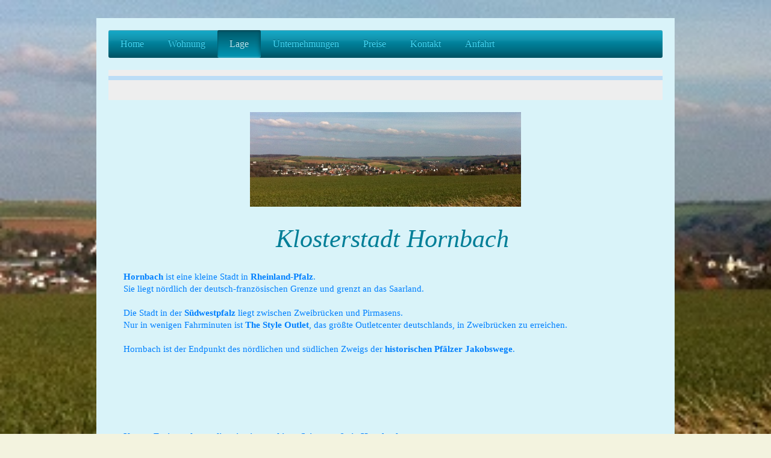

--- FILE ---
content_type: text/html; charset=UTF-8
request_url: https://www.hornbach-ferienwohnung.de/lage/
body_size: 6027
content:
<!DOCTYPE html>
<html lang="de"  ><head prefix="og: http://ogp.me/ns# fb: http://ogp.me/ns/fb# business: http://ogp.me/ns/business#">
    <meta http-equiv="Content-Type" content="text/html; charset=utf-8"/>
    <meta name="generator" content="IONOS MyWebsite"/>
        
    <link rel="dns-prefetch" href="//cdn.website-start.de/"/>
    <link rel="dns-prefetch" href="//117.mod.mywebsite-editor.com"/>
    <link rel="dns-prefetch" href="https://117.sb.mywebsite-editor.com/"/>
    <link rel="shortcut icon" href="//cdn.website-start.de/favicon.ico"/>
        <title>Ferienwohnung - Lage</title>
    
    <style type="text/css">@media screen and (min-device-width: 1024px) {
            .mediumScreenDisabled { display:block }
            .smallScreenDisabled { display:block }
        }
        @media screen and (max-device-width: 1024px) { .mediumScreenDisabled { display:none } }
        @media screen and (max-device-width: 568px) { .smallScreenDisabled { display:none } }
                @media screen and (min-width: 1024px) {
            .mobilepreview .mediumScreenDisabled { display:block }
            .mobilepreview .smallScreenDisabled { display:block }
        }
        @media screen and (max-width: 1024px) { .mobilepreview .mediumScreenDisabled { display:none } }
        @media screen and (max-width: 568px) { .mobilepreview .smallScreenDisabled { display:none } }</style>
    <meta name="viewport" content="width=1025"/>

<meta name="format-detection" content="telephone=no"/>
        <meta name="keywords" content="Ferienwohnung, Hornbach, Weber, Zinselstraße, Zweibrücken, Klosterstadt, Pilger, Unterkunft, Süfwestpfalz,Lage, Designer Outlet Center"/>
            <meta name="description" content="Wir freuen uns Sie auf unserer Seite begrüßen zu dürfen! In unserer Ferienwohnung für 1-2 Personen werden Sie sich sicher wohl fühlen und die Auszeit vom Alltagsgeschehen genießen können. Wir wünschen Ihnen einen schönen Aufenthalt!"/>
            <meta name="robots" content="index,follow"/>
        <link href="//cdn.website-start.de/templates/2002/style.css?1758547156484" rel="stylesheet" type="text/css"/>
    <link href="https://www.hornbach-ferienwohnung.de/s/style/theming.css?1706713112" rel="stylesheet" type="text/css"/>
    <link href="//cdn.website-start.de/app/cdn/min/group/web.css?1758547156484" rel="stylesheet" type="text/css"/>
<link href="//cdn.website-start.de/app/cdn/min/moduleserver/css/de_DE/common,shoppingbasket?1758547156484" rel="stylesheet" type="text/css"/>
    <link href="//cdn.website-start.de/app/cdn/min/group/mobilenavigation.css?1758547156484" rel="stylesheet" type="text/css"/>
    <link href="https://117.sb.mywebsite-editor.com/app/logstate2-css.php?site=632657190&amp;t=1769048116" rel="stylesheet" type="text/css"/>

<script type="text/javascript">
    /* <![CDATA[ */
var stagingMode = '';
    /* ]]> */
</script>
<script src="https://117.sb.mywebsite-editor.com/app/logstate-js.php?site=632657190&amp;t=1769048116"></script>

    <link href="//cdn.website-start.de/templates/2002/print.css?1758547156484" rel="stylesheet" media="print" type="text/css"/>
    <script type="text/javascript">
    /* <![CDATA[ */
    var systemurl = 'https://117.sb.mywebsite-editor.com/';
    var webPath = '/';
    var proxyName = '';
    var webServerName = 'www.hornbach-ferienwohnung.de';
    var sslServerUrl = 'https://www.hornbach-ferienwohnung.de';
    var nonSslServerUrl = 'http://www.hornbach-ferienwohnung.de';
    var webserverProtocol = 'http://';
    var nghScriptsUrlPrefix = '//117.mod.mywebsite-editor.com';
    var sessionNamespace = 'DIY_SB';
    var jimdoData = {
        cdnUrl:  '//cdn.website-start.de/',
        messages: {
            lightBox: {
    image : 'Bild',
    of: 'von'
}

        },
        isTrial: 0,
        pageId: 356226    };
    var script_basisID = "632657190";

    diy = window.diy || {};
    diy.web = diy.web || {};

        diy.web.jsBaseUrl = "//cdn.website-start.de/s/build/";

    diy.context = diy.context || {};
    diy.context.type = diy.context.type || 'web';
    /* ]]> */
</script>

<script type="text/javascript" src="//cdn.website-start.de/app/cdn/min/group/web.js?1758547156484" crossorigin="anonymous"></script><script type="text/javascript" src="//cdn.website-start.de/s/build/web.bundle.js?1758547156484" crossorigin="anonymous"></script><script type="text/javascript" src="//cdn.website-start.de/app/cdn/min/group/mobilenavigation.js?1758547156484" crossorigin="anonymous"></script><script src="//cdn.website-start.de/app/cdn/min/moduleserver/js/de_DE/common,shoppingbasket?1758547156484"></script>
<script type="text/javascript" src="https://cdn.website-start.de/proxy/apps/static/resource/dependencies/"></script><script type="text/javascript">
                    if (typeof require !== 'undefined') {
                        require.config({
                            waitSeconds : 10,
                            baseUrl : 'https://cdn.website-start.de/proxy/apps/static/js/'
                        });
                    }
                </script><script type="text/javascript" src="//cdn.website-start.de/app/cdn/min/group/pfcsupport.js?1758547156484" crossorigin="anonymous"></script>    <meta property="og:type" content="business.business"/>
    <meta property="og:url" content="https://www.hornbach-ferienwohnung.de/lage/"/>
    <meta property="og:title" content="Ferienwohnung - Lage"/>
            <meta property="og:description" content="Wir freuen uns Sie auf unserer Seite begrüßen zu dürfen! In unserer Ferienwohnung für 1-2 Personen werden Sie sich sicher wohl fühlen und die Auszeit vom Alltagsgeschehen genießen können. Wir wünschen Ihnen einen schönen Aufenthalt!"/>
                <meta property="og:image" content="https://www.hornbach-ferienwohnung.de/s/img/emotionheader.gif"/>
        <meta property="business:contact_data:country_name" content="Deutschland"/>
    <meta property="business:contact_data:street_address" content="Zinselstr. 8"/>
    <meta property="business:contact_data:locality" content="Hornbach"/>
    
    <meta property="business:contact_data:email" content="chinzwerg@gmx.de"/>
    <meta property="business:contact_data:postal_code" content="66500"/>
    <meta property="business:contact_data:phone_number" content=" 63383780033"/>
    
    
</head>


<body class="body diyBgActive  cc-pagemode-default diyfeNoSidebar diy-market-de_DE" data-pageid="356226" id="page-356226">
    
    <div class="diyw">
        <div class="diyweb">
	<div class="diyfeMobileNav">
		
<nav id="diyfeMobileNav" class="diyfeCA diyfeCA2" role="navigation">
    <a title="Navigation aufklappen/zuklappen">Navigation aufklappen/zuklappen</a>
    <ul class="mainNav1"><li class=" hasSubNavigation"><a data-page-id="356158" href="https://www.hornbach-ferienwohnung.de/" class=" level_1"><span>Home</span></a></li><li class=" hasSubNavigation"><a data-page-id="356225" href="https://www.hornbach-ferienwohnung.de/wohnung/" class=" level_1"><span>Wohnung</span></a></li><li class="current hasSubNavigation"><a data-page-id="356226" href="https://www.hornbach-ferienwohnung.de/lage/" class="current level_1"><span>Lage</span></a></li><li class=" hasSubNavigation"><a data-page-id="356227" href="https://www.hornbach-ferienwohnung.de/unternehmungen/" class=" level_1"><span>Unternehmungen</span></a></li><li class=" hasSubNavigation"><a data-page-id="356235" href="https://www.hornbach-ferienwohnung.de/preise/" class=" level_1"><span>Preise</span></a></li><li class=" hasSubNavigation"><a data-page-id="356233" href="https://www.hornbach-ferienwohnung.de/kontakt/" class=" level_1"><span>Kontakt</span></a></li><li class=" hasSubNavigation"><a data-page-id="356234" href="https://www.hornbach-ferienwohnung.de/anfahrt/" class=" level_1"><span>Anfahrt</span></a></li></ul></nav>
	</div>
	<div class="diywebNav diywebNavHorizontal diywebNavMain diywebNav1">
		<div class="diywebLiveArea">
			<div class="diywebMainGutter">

				<div class="diyfeGE diyfeCA diyfeCA2">
					<div class="diywebGutter">
						<div class="webnavigation"><ul id="mainNav1" class="mainNav1"><li class="navTopItemGroup_1"><a data-page-id="356158" href="https://www.hornbach-ferienwohnung.de/" class="level_1"><span>Home</span></a></li><li class="navTopItemGroup_2"><a data-page-id="356225" href="https://www.hornbach-ferienwohnung.de/wohnung/" class="level_1"><span>Wohnung</span></a></li><li class="navTopItemGroup_3"><a data-page-id="356226" href="https://www.hornbach-ferienwohnung.de/lage/" class="current level_1"><span>Lage</span></a></li><li class="navTopItemGroup_4"><a data-page-id="356227" href="https://www.hornbach-ferienwohnung.de/unternehmungen/" class="level_1"><span>Unternehmungen</span></a></li><li class="navTopItemGroup_5"><a data-page-id="356235" href="https://www.hornbach-ferienwohnung.de/preise/" class="level_1"><span>Preise</span></a></li><li class="navTopItemGroup_6"><a data-page-id="356233" href="https://www.hornbach-ferienwohnung.de/kontakt/" class="level_1"><span>Kontakt</span></a></li><li class="navTopItemGroup_7"><a data-page-id="356234" href="https://www.hornbach-ferienwohnung.de/anfahrt/" class="level_1"><span>Anfahrt</span></a></li></ul></div>
					</div>
				</div>
			</div>
		</div>
	</div>

	<div class="diywebEmotionHeader">
		<div class="diywebLiveArea">
			<div class="diywebMainGutter">

				<div class="diyfeGE">
					<div class="diywebGutter">
						
<style type="text/css" media="all">
.diyw div#emotion-header {
        max-width: 920px;
        max-height: 50px;
                background: #EEEEEE;
    }

.diyw div#emotion-header-title-bg {
    left: 0%;
    top: 20%;
    width: 100%;
    height: 15%;

    background-color: #88cafd;
    opacity: 0.50;
    filter: alpha(opacity = 50);
    }
.diyw img#emotion-header-logo {
    left: 1.00%;
    top: 0.00%;
    background: transparent;
                border: 1px solid #CCCCCC;
        padding: 0px;
                display: none;
    }

.diyw div#emotion-header strong#emotion-header-title {
    left: 20%;
    top: 20%;
    color: #0325bc;
        font: normal bold 28px/120% Helvetica, 'Helvetica Neue', 'Trebuchet MS', sans-serif;
}

.diyw div#emotion-no-bg-container{
    max-height: 50px;
}

.diyw div#emotion-no-bg-container .emotion-no-bg-height {
    margin-top: 5.43%;
}
</style>
<div id="emotion-header" data-action="loadView" data-params="active" data-imagescount="0">
    
        <div id="ehSlideshowPlaceholder">
            <div id="ehSlideShow">
                <div class="slide-container">
                                </div>
            </div>
        </div>


        <script type="text/javascript">
        //<![CDATA[
                diy.module.emotionHeader.slideShow.init({ slides: [] });
        //]]>
        </script>

            <div id="emotion-no-bg-container">
            <div class="emotion-no-bg-height"></div>
        </div>
    
            
        
            
                  	<div id="emotion-header-title-bg"></div>
    
            <strong id="emotion-header-title" style="text-align: center"></strong>
                    <div class="notranslate">
                <svg xmlns="http://www.w3.org/2000/svg" version="1.1" id="emotion-header-title-svg" viewBox="0 0 920 50" preserveAspectRatio="xMinYMin meet"><text style="font-family:Helvetica, 'Helvetica Neue', 'Trebuchet MS', sans-serif;font-size:28px;font-style:normal;font-weight:bold;fill:#0325bc;line-height:1.2em;"><tspan x="50%" style="text-anchor: middle" dy="0.95em"> </tspan></text></svg>
            </div>
            
    
    <script type="text/javascript">
    //<![CDATA[
    (function ($) {
        function enableSvgTitle() {
                        var titleSvg = $('svg#emotion-header-title-svg'),
                titleHtml = $('#emotion-header-title'),
                emoWidthAbs = 920,
                emoHeightAbs = 50,
                offsetParent,
                titlePosition,
                svgBoxWidth,
                svgBoxHeight;

                        if (titleSvg.length && titleHtml.length) {
                offsetParent = titleHtml.offsetParent();
                titlePosition = titleHtml.position();
                svgBoxWidth = titleHtml.width();
                svgBoxHeight = titleHtml.height();

                                titleSvg.get(0).setAttribute('viewBox', '0 0 ' + svgBoxWidth + ' ' + svgBoxHeight);
                titleSvg.css({
                   left: Math.roundTo(100 * titlePosition.left / offsetParent.width(), 3) + '%',
                   top: Math.roundTo(100 * titlePosition.top / offsetParent.height(), 3) + '%',
                   width: Math.roundTo(100 * svgBoxWidth / emoWidthAbs, 3) + '%',
                   height: Math.roundTo(100 * svgBoxHeight / emoHeightAbs, 3) + '%'
                });

                titleHtml.css('visibility','hidden');
                titleSvg.css('visibility','visible');
            }
        }

        
            var posFunc = function($, overrideSize) {
                var elems = [], containerWidth, containerHeight;
                                    elems.push({
                        selector: '#emotion-header-title',
                        overrideSize: true,
                        horPos: 50.08,
                        vertPos: 49.91                    });
                    lastTitleWidth = $('#emotion-header-title').width();
                                                elems.push({
                    selector: '#emotion-header-title-bg',
                    horPos: 0,
                    vertPos: 23.55                });
                                
                containerWidth = parseInt('920');
                containerHeight = parseInt('50');

                for (var i = 0; i < elems.length; ++i) {
                    var el = elems[i],
                        $el = $(el.selector),
                        pos = {
                            left: el.horPos,
                            top: el.vertPos
                        };
                    if (!$el.length) continue;
                    var anchorPos = $el.anchorPosition();
                    anchorPos.$container = $('#emotion-header');

                    if (overrideSize === true || el.overrideSize === true) {
                        anchorPos.setContainerSize(containerWidth, containerHeight);
                    } else {
                        anchorPos.setContainerSize(null, null);
                    }

                    var pxPos = anchorPos.fromAnchorPosition(pos),
                        pcPos = anchorPos.toPercentPosition(pxPos);

                    var elPos = {};
                    if (!isNaN(parseFloat(pcPos.top)) && isFinite(pcPos.top)) {
                        elPos.top = pcPos.top + '%';
                    }
                    if (!isNaN(parseFloat(pcPos.left)) && isFinite(pcPos.left)) {
                        elPos.left = pcPos.left + '%';
                    }
                    $el.css(elPos);
                }

                // switch to svg title
                enableSvgTitle();
            };

                        var $emotionImg = jQuery('#emotion-header-img');
            if ($emotionImg.length > 0) {
                // first position the element based on stored size
                posFunc(jQuery, true);

                // trigger reposition using the real size when the element is loaded
                var ehLoadEvTriggered = false;
                $emotionImg.one('load', function(){
                    posFunc(jQuery);
                    ehLoadEvTriggered = true;
                                    }).each(function() {
                                        if(this.complete || typeof this.complete === 'undefined') {
                        jQuery(this).load();
                    }
                });

                                noLoadTriggeredTimeoutId = setTimeout(function() {
                    if (!ehLoadEvTriggered) {
                        posFunc(jQuery);
                    }
                    window.clearTimeout(noLoadTriggeredTimeoutId)
                }, 5000);//after 5 seconds
            } else {
                jQuery(function(){
                    posFunc(jQuery);
                });
            }

                        if (jQuery.isBrowser && jQuery.isBrowser.ie8) {
                var longTitleRepositionCalls = 0;
                longTitleRepositionInterval = setInterval(function() {
                    if (lastTitleWidth > 0 && lastTitleWidth != jQuery('#emotion-header-title').width()) {
                        posFunc(jQuery);
                    }
                    longTitleRepositionCalls++;
                    // try this for 5 seconds
                    if (longTitleRepositionCalls === 5) {
                        window.clearInterval(longTitleRepositionInterval);
                    }
                }, 1000);//each 1 second
            }

            }(jQuery));
    //]]>
    </script>

    </div>

					</div>
				</div>

			</div>
		</div>
	</div>

	<div class="diywebContent">
		<div class="diywebLiveArea">
			<div class="diywebMainGutter">

				<div class="diyfeGridGroup diyfeCA diyfeCA1">

					<div class="diywebMain diyfeGE">
						<div class="diywebGutter">
							
        <div id="content_area">
        	<div id="content_start"></div>
        	
        
        <div id="matrix_908026" class="sortable-matrix" data-matrixId="908026"><div class="n module-type-imageSubtitle diyfeLiveArea "> <div class="clearover imageSubtitle" id="imageSubtitle-9313242">
    <div class="align-container align-center" style="max-width: 450px">
        <a class="imagewrapper" href="https://www.hornbach-ferienwohnung.de/s/cc_images/teaserbox_9754445.JPG?t=1457725977" rel="lightbox[9313242]">
            <img id="image_9754445" src="https://www.hornbach-ferienwohnung.de/s/cc_images/cache_9754445.JPG?t=1457725977" alt="" style="max-width: 450px; height:auto"/>
        </a>

        
    </div>

</div>

<script type="text/javascript">
//<![CDATA[
jQuery(function($) {
    var $target = $('#imageSubtitle-9313242');

    if ($.fn.swipebox && Modernizr.touch) {
        $target
            .find('a[rel*="lightbox"]')
            .addClass('swipebox')
            .swipebox();
    } else {
        $target.tinyLightbox({
            item: 'a[rel*="lightbox"]',
            cycle: false,
            hideNavigation: true
        });
    }
});
//]]>
</script>
 </div><div class="n module-type-header diyfeLiveArea "> <h1><span class="diyfeDecoration">                       Klosterstadt Hornbach</span></h1> </div><div class="n module-type-text diyfeLiveArea "> <p><span style="color: rgb(0, 128, 255);"><strong>Hornbach</strong> ist eine kleine Stadt in <strong>Rheinland-Pfalz</strong>.</span></p>
<p><span style="color: rgb(0, 128, 255);">Sie liegt nördlich der deutsch-französischen Grenze und grenzt an das Saarland.</span></p>
<p> </p>
<p><span style="color: rgb(0, 128, 255);">Die Stadt in der <strong>Südwestpfalz</strong> liegt zwischen Zweibrücken und Pirmasens.</span></p>
<p><span style="color: rgb(0, 128, 255);">Nur in wenigen Fahrminuten ist <strong>The Style Outlet</strong>, das größte Outletcenter deutschlands, in Zweibrücken zu
erreichen.</span></p>
<p> </p>
<p><span style="color: rgb(0, 128, 255);">Hornbach ist der Endpunkt des nördlichen und südlichen Zweigs der <strong>historischen Pfälzer Jakobswege</strong>.</span></p>
<p> </p>
<p> </p>
<p> </p>
<p> </p>
<p> </p> </div><div class="n module-type-text diyfeLiveArea "> <p><span style="color: rgb(0, 128, 255);"><strong>Unsere Ferienwohnung liegt in einer ruhigen Seitenstraße in Hornbach.</strong></span></p>
<p><span style="color: rgb(0, 128, 255);">In nur 5 Gehminuten können Sie das Kloster , sowie die Hauptstraße mit verschiedenen Geschäften</span></p>
<p><span style="color: rgb(0, 128, 255);">(Bäckerei, Metzgerei, Apotheke, Bank, ...) erreichen.</span></p>
<p> </p>
<p><span style="color: rgb(0, 128, 255);">Im Ort befinden sich der Einkaufsmarkt "Wasgau", in dem Sie auch sonntags frische Backwaren erhalten.</span></p>
<p> </p>
<p><span style="color: rgb(0, 128, 255);">Von Hornbach aus fahren Busse in die 15km entfernte Stadt Zweibrücken. </span></p>
<p> </p>
<p><span style="color: rgb(0, 128, 255);">In verschiedenen Restaurants ( "Auf der Platte", "Capito", "Klosterschenke", "Gimpelwaldhütte") können Sie speisen.</span></p>
<p><span style="color: rgb(0, 128, 255);">Diese können Sie in nur wenigen Gehminuten erreichen.</span></p> </div></div>
        
        
        </div>
						</div>
					</div>

					<div class="diywebSecondary diyfeCA diyfeCA3 diyfeGE">
						<div class="diywebNav diywebNav23">
							<div class="diywebGutter">
								<div class="webnavigation"></div>
							</div>
						</div>
						<div class="diywebSidebar">
							<div class="diywebGutter">
								
							</div>
						</div><!-- .diywebSidebar -->
					</div><!-- .diywebSecondary -->

				</div><!-- .diyfeGridGroup -->

			</div><!-- .diywebMainGutter -->
		</div>
	</div><!-- .diywebContent -->

	<div class="diywebFooter">
		<div class="diywebLiveArea">
			<div class="diywebMainGutter">

				<div class="diyfeGE diyfeCA diyfeCA4 diywebPull">
					<div class="diywebGutter">
						<div id="contentfooter">
    <div class="leftrow">
                        <a rel="nofollow" href="javascript:window.print();">
                    <img class="inline" height="14" width="18" src="//cdn.website-start.de/s/img/cc/printer.gif" alt=""/>
                    Druckversion                </a> <span class="footer-separator">|</span>
                <a href="https://www.hornbach-ferienwohnung.de/sitemap/">Sitemap</a>
                        <br/> © Ferienwohnung
            </div>
    <script type="text/javascript">
        window.diy.ux.Captcha.locales = {
            generateNewCode: 'Neuen Code generieren',
            enterCode: 'Bitte geben Sie den Code ein'
        };
        window.diy.ux.Cap2.locales = {
            generateNewCode: 'Neuen Code generieren',
            enterCode: 'Bitte geben Sie den Code ein'
        };
    </script>
    <div class="rightrow">
                    <span class="loggedout">
                <a rel="nofollow" id="login" href="https://login.1and1-editor.com/632657190/www.hornbach-ferienwohnung.de/de?pageId=356226">
                    Login                </a>
            </span>
                
                <span class="loggedin">
            <a rel="nofollow" id="logout" href="https://117.sb.mywebsite-editor.com/app/cms/logout.php">Logout</a> <span class="footer-separator">|</span>
            <a rel="nofollow" id="edit" href="https://117.sb.mywebsite-editor.com/app/632657190/356226/">Seite bearbeiten</a>
        </span>
    </div>
</div>
            <div id="loginbox" class="hidden">
                <script type="text/javascript">
                    /* <![CDATA[ */
                    function forgotpw_popup() {
                        var url = 'https://passwort.1und1.de/xml/request/RequestStart';
                        fenster = window.open(url, "fenster1", "width=600,height=400,status=yes,scrollbars=yes,resizable=yes");
                        // IE8 doesn't return the window reference instantly or at all.
                        // It may appear the call failed and fenster is null
                        if (fenster && fenster.focus) {
                            fenster.focus();
                        }
                    }
                    /* ]]> */
                </script>
                                <img class="logo" src="//cdn.website-start.de/s/img/logo.gif" alt="IONOS" title="IONOS"/>

                <div id="loginboxOuter"></div>
            </div>
        

					</div>
				</div>

			</div>
		</div>
	</div><!-- .diywebFooter -->

</div><!-- .diyweb -->
    </div>

    
    </body>


<!-- rendered at Mon, 24 Nov 2025 03:03:12 +0100 -->
</html>
